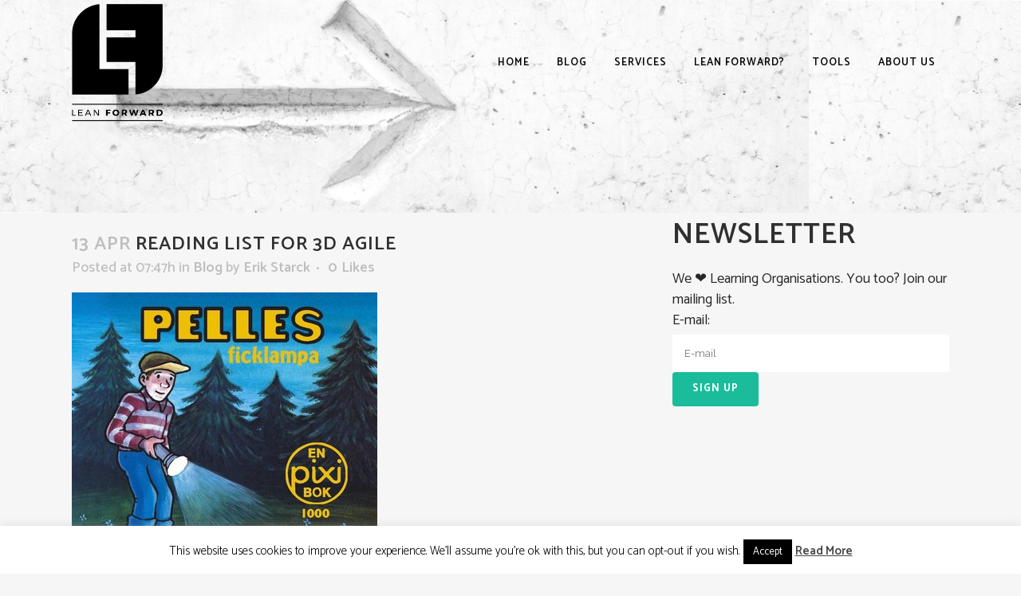

--- FILE ---
content_type: text/html; charset=UTF-8
request_url: https://leanforward.se/reading-list-for-3d-agile/
body_size: 17982
content:
<!DOCTYPE html>
<html lang="en-US" prefix="og: http://ogp.me/ns# fb: http://ogp.me/ns/fb#">
<head>
	<meta charset="UTF-8" />
	
				<meta name="viewport" content="width=device-width,initial-scale=1,user-scalable=no">
		
            
                            <meta name="keywords" content="lean, agile, innovation, product management, konsult, scrum">
            
	<link rel="profile" href="http://gmpg.org/xfn/11" />
	<link rel="pingback" href="https://leanforward.se/xmlrpc.php" />

	<title>Lean Forward AB | Reading list for 3D Agile</title>
<meta name='robots' content='max-image-preview:large' />

			<!-- Facebook Pixel Code -->
			<script>
			!function(f,b,e,v,n,t,s){if(f.fbq)return;n=f.fbq=function(){n.callMethod?
			n.callMethod.apply(n,arguments):n.queue.push(arguments)};if(!f._fbq)f._fbq=n;
			n.push=n;n.loaded=!0;n.version='2.0';n.queue=[];t=b.createElement(e);t.async=!0;
			t.src=v;s=b.getElementsByTagName(e)[0];s.parentNode.insertBefore(t,s)}(window,
			document,'script','https://connect.facebook.net/en_US/fbevents.js' );
			fbq( 'init', '912310838919872' );			</script>
			<!-- DO NOT MODIFY -->
			<!-- End Facebook Pixel Code -->

			
<!-- Google Tag Manager for WordPress by gtm4wp.com -->
<script data-cfasync="false" data-pagespeed-no-defer>//<![CDATA[
	var gtm4wp_datalayer_name = "dataLayer";
	var dataLayer = dataLayer || [];
//]]>
</script>
<!-- End Google Tag Manager for WordPress by gtm4wp.com --><link rel='dns-prefetch' href='//www.googletagmanager.com' />
<link rel='dns-prefetch' href='//maps.googleapis.com' />
<link rel='dns-prefetch' href='//fonts.googleapis.com' />
<link rel='dns-prefetch' href='//s.w.org' />
<link rel="alternate" type="application/rss+xml" title="Lean Forward AB &raquo; Feed" href="https://leanforward.se/feed/" />
<link rel="alternate" type="application/rss+xml" title="Lean Forward AB &raquo; Comments Feed" href="https://leanforward.se/comments/feed/" />
<link rel="alternate" type="application/rss+xml" title="Lean Forward AB &raquo; Reading list for 3D Agile Comments Feed" href="https://leanforward.se/reading-list-for-3d-agile/feed/" />
		<script type="text/javascript">
			window._wpemojiSettings = {"baseUrl":"https:\/\/s.w.org\/images\/core\/emoji\/13.1.0\/72x72\/","ext":".png","svgUrl":"https:\/\/s.w.org\/images\/core\/emoji\/13.1.0\/svg\/","svgExt":".svg","source":{"concatemoji":"https:\/\/leanforward.se\/wp-includes\/js\/wp-emoji-release.min.js?ver=5.8.12"}};
			!function(e,a,t){var n,r,o,i=a.createElement("canvas"),p=i.getContext&&i.getContext("2d");function s(e,t){var a=String.fromCharCode;p.clearRect(0,0,i.width,i.height),p.fillText(a.apply(this,e),0,0);e=i.toDataURL();return p.clearRect(0,0,i.width,i.height),p.fillText(a.apply(this,t),0,0),e===i.toDataURL()}function c(e){var t=a.createElement("script");t.src=e,t.defer=t.type="text/javascript",a.getElementsByTagName("head")[0].appendChild(t)}for(o=Array("flag","emoji"),t.supports={everything:!0,everythingExceptFlag:!0},r=0;r<o.length;r++)t.supports[o[r]]=function(e){if(!p||!p.fillText)return!1;switch(p.textBaseline="top",p.font="600 32px Arial",e){case"flag":return s([127987,65039,8205,9895,65039],[127987,65039,8203,9895,65039])?!1:!s([55356,56826,55356,56819],[55356,56826,8203,55356,56819])&&!s([55356,57332,56128,56423,56128,56418,56128,56421,56128,56430,56128,56423,56128,56447],[55356,57332,8203,56128,56423,8203,56128,56418,8203,56128,56421,8203,56128,56430,8203,56128,56423,8203,56128,56447]);case"emoji":return!s([10084,65039,8205,55357,56613],[10084,65039,8203,55357,56613])}return!1}(o[r]),t.supports.everything=t.supports.everything&&t.supports[o[r]],"flag"!==o[r]&&(t.supports.everythingExceptFlag=t.supports.everythingExceptFlag&&t.supports[o[r]]);t.supports.everythingExceptFlag=t.supports.everythingExceptFlag&&!t.supports.flag,t.DOMReady=!1,t.readyCallback=function(){t.DOMReady=!0},t.supports.everything||(n=function(){t.readyCallback()},a.addEventListener?(a.addEventListener("DOMContentLoaded",n,!1),e.addEventListener("load",n,!1)):(e.attachEvent("onload",n),a.attachEvent("onreadystatechange",function(){"complete"===a.readyState&&t.readyCallback()})),(n=t.source||{}).concatemoji?c(n.concatemoji):n.wpemoji&&n.twemoji&&(c(n.twemoji),c(n.wpemoji)))}(window,document,window._wpemojiSettings);
		</script>
		<style type="text/css">
img.wp-smiley,
img.emoji {
	display: inline !important;
	border: none !important;
	box-shadow: none !important;
	height: 1em !important;
	width: 1em !important;
	margin: 0 .07em !important;
	vertical-align: -0.1em !important;
	background: none !important;
	padding: 0 !important;
}
</style>
	<link rel='stylesheet' id='layerslider-css'  href='https://leanforward.se/wp-content/plugins/LayerSlider/static/layerslider/css/layerslider.css?ver=6.0.6' type='text/css' media='all' />
<link rel='stylesheet' id='ls-google-fonts-css'  href='https://fonts.googleapis.com/css?family=Lato:100,300,regular,700,900%7COpen+Sans:300%7CIndie+Flower:regular%7COswald:300,regular,700&#038;subset=latin%2Clatin-ext' type='text/css' media='all' />
<link rel='stylesheet' id='wp-block-library-css'  href='https://leanforward.se/wp-includes/css/dist/block-library/style.min.css?ver=5.8.12' type='text/css' media='all' />
<link rel='stylesheet' id='contact-form-7-css'  href='https://leanforward.se/wp-content/plugins/contact-form-7/includes/css/styles.css?ver=5.5.2' type='text/css' media='all' />
<link rel='stylesheet' id='crp-style-rounded-thumbs-css'  href='https://leanforward.se/wp-content/plugins/contextual-related-posts/css/rounded-thumbs.min.css?ver=1.0.1' type='text/css' media='all' />
<style id='crp-style-rounded-thumbs-inline-css' type='text/css'>

			.crp_related a {
			  width: 150px;
			  height: 150px;
			  text-decoration: none;
			}
			.crp_related img {
			  max-width: 150px;
			  margin: auto;
			}
			.crp_related .crp_title {
			  width: 100%;
			}
			
</style>
<link rel='stylesheet' id='cookie-law-info-css'  href='https://leanforward.se/wp-content/plugins/cookie-law-info/public/css/cookie-law-info-public.css?ver=2.0.6' type='text/css' media='all' />
<link rel='stylesheet' id='cookie-law-info-gdpr-css'  href='https://leanforward.se/wp-content/plugins/cookie-law-info/public/css/cookie-law-info-gdpr.css?ver=2.0.6' type='text/css' media='all' />
<link rel='stylesheet' id='mediaelement-css'  href='https://leanforward.se/wp-includes/js/mediaelement/mediaelementplayer-legacy.min.css?ver=4.2.16' type='text/css' media='all' />
<link rel='stylesheet' id='wp-mediaelement-css'  href='https://leanforward.se/wp-includes/js/mediaelement/wp-mediaelement.min.css?ver=5.8.12' type='text/css' media='all' />
<link rel='stylesheet' id='bridge-default-style-css'  href='https://leanforward.se/wp-content/themes/bridge/style.css?ver=5.8.12' type='text/css' media='all' />
<link rel='stylesheet' id='bridge-qode-font_awesome-css'  href='https://leanforward.se/wp-content/themes/bridge/css/font-awesome/css/font-awesome.min.css?ver=5.8.12' type='text/css' media='all' />
<link rel='stylesheet' id='bridge-qode-font_elegant-css'  href='https://leanforward.se/wp-content/themes/bridge/css/elegant-icons/style.min.css?ver=5.8.12' type='text/css' media='all' />
<link rel='stylesheet' id='bridge-qode-linea_icons-css'  href='https://leanforward.se/wp-content/themes/bridge/css/linea-icons/style.css?ver=5.8.12' type='text/css' media='all' />
<link rel='stylesheet' id='bridge-qode-dripicons-css'  href='https://leanforward.se/wp-content/themes/bridge/css/dripicons/dripicons.css?ver=5.8.12' type='text/css' media='all' />
<link rel='stylesheet' id='bridge-stylesheet-css'  href='https://leanforward.se/wp-content/themes/bridge/css/stylesheet.min.css?ver=5.8.12' type='text/css' media='all' />
<style id='bridge-stylesheet-inline-css' type='text/css'>
   .postid-1186.disabled_footer_top .footer_top_holder, .postid-1186.disabled_footer_bottom .footer_bottom_holder { display: none;}


</style>
<link rel='stylesheet' id='bridge-print-css'  href='https://leanforward.se/wp-content/themes/bridge/css/print.css?ver=5.8.12' type='text/css' media='all' />
<link rel='stylesheet' id='bridge-style-dynamic-css'  href='https://leanforward.se/wp-content/themes/bridge/css/style_dynamic.css?ver=1557475606' type='text/css' media='all' />
<link rel='stylesheet' id='bridge-responsive-css'  href='https://leanforward.se/wp-content/themes/bridge/css/responsive.min.css?ver=5.8.12' type='text/css' media='all' />
<link rel='stylesheet' id='bridge-style-dynamic-responsive-css'  href='https://leanforward.se/wp-content/themes/bridge/css/style_dynamic_responsive.css?ver=1557475606' type='text/css' media='all' />
<link rel='stylesheet' id='js_composer_front-css'  href='https://leanforward.se/wp-content/plugins/js_composer/assets/css/js_composer.min.css?ver=6.7.0' type='text/css' media='all' />
<link rel='stylesheet' id='bridge-style-handle-google-fonts-css'  href='https://fonts.googleapis.com/css?family=Raleway%3A100%2C200%2C300%2C400%2C500%2C600%2C700%2C800%2C900%2C300italic%2C400italic%2C700italic%7CMontserrat%3A100%2C200%2C300%2C400%2C500%2C600%2C700%2C800%2C900%2C300italic%2C400italic%2C700italic%7CCatamaran%3A100%2C200%2C300%2C400%2C500%2C600%2C700%2C800%2C900%2C300italic%2C400italic%2C700italic&#038;subset=latin%2Clatin-ext&#038;ver=1.0.0' type='text/css' media='all' />
<link rel='stylesheet' id='wpgform-css-css'  href='https://leanforward.se/wp-content/plugins/wpgform/css/wpgform.css?ver=5.8.12' type='text/css' media='all' />
<script type='text/javascript' src='https://leanforward.se/wp-content/plugins/LayerSlider/static/layerslider/js/greensock.js?ver=1.19.0' id='greensock-js'></script>
<script type='text/javascript' src='https://leanforward.se/wp-includes/js/jquery/jquery.min.js?ver=3.6.0' id='jquery-core-js'></script>
<script type='text/javascript' src='https://leanforward.se/wp-includes/js/jquery/jquery-migrate.min.js?ver=3.3.2' id='jquery-migrate-js'></script>
<script type='text/javascript' id='layerslider-js-extra'>
/* <![CDATA[ */
var LS_Meta = {"v":"6.0.6"};
/* ]]> */
</script>
<script type='text/javascript' src='https://leanforward.se/wp-content/plugins/LayerSlider/static/layerslider/js/layerslider.kreaturamedia.jquery.js?ver=6.0.6' id='layerslider-js'></script>
<script type='text/javascript' src='https://leanforward.se/wp-content/plugins/LayerSlider/static/layerslider/js/layerslider.transitions.js?ver=6.0.6' id='layerslider-transitions-js'></script>
<script type='text/javascript' id='cookie-law-info-js-extra'>
/* <![CDATA[ */
var Cli_Data = {"nn_cookie_ids":[],"cookielist":[],"non_necessary_cookies":[],"ccpaEnabled":"","ccpaRegionBased":"","ccpaBarEnabled":"","strictlyEnabled":["necessary","obligatoire"],"ccpaType":"gdpr","js_blocking":"","custom_integration":"","triggerDomRefresh":"","secure_cookies":""};
var cli_cookiebar_settings = {"animate_speed_hide":"500","animate_speed_show":"500","background":"#fff","border":"#444","border_on":"","button_1_button_colour":"#000","button_1_button_hover":"#000000","button_1_link_colour":"#fff","button_1_as_button":"1","button_1_new_win":"","button_2_button_colour":"#333","button_2_button_hover":"#292929","button_2_link_colour":"#444","button_2_as_button":"","button_2_hidebar":"","button_3_button_colour":"#000","button_3_button_hover":"#000000","button_3_link_colour":"#fff","button_3_as_button":"1","button_3_new_win":"","button_4_button_colour":"#000","button_4_button_hover":"#000000","button_4_link_colour":"#fff","button_4_as_button":"1","button_7_button_colour":"#61a229","button_7_button_hover":"#4e8221","button_7_link_colour":"#fff","button_7_as_button":"1","button_7_new_win":"","font_family":"inherit","header_fix":"","notify_animate_hide":"1","notify_animate_show":"","notify_div_id":"#cookie-law-info-bar","notify_position_horizontal":"right","notify_position_vertical":"bottom","scroll_close":"","scroll_close_reload":"","accept_close_reload":"","reject_close_reload":"","showagain_tab":"1","showagain_background":"#fff","showagain_border":"#000","showagain_div_id":"#cookie-law-info-again","showagain_x_position":"100px","text":"#000","show_once_yn":"","show_once":"10000","logging_on":"","as_popup":"","popup_overlay":"1","bar_heading_text":"","cookie_bar_as":"banner","popup_showagain_position":"bottom-right","widget_position":"left"};
var log_object = {"ajax_url":"https:\/\/leanforward.se\/wp-admin\/admin-ajax.php"};
/* ]]> */
</script>
<script type='text/javascript' src='https://leanforward.se/wp-content/plugins/cookie-law-info/public/js/cookie-law-info-public.js?ver=2.0.6' id='cookie-law-info-js'></script>
<script type='text/javascript' src='https://www.googletagmanager.com/gtag/js?id=UA-63682-11&#038;ver=5.8.12' id='wk-analytics-script-js'></script>
<script type='text/javascript' id='wk-analytics-script-js-after'>
function shouldTrack(){
var trackLoggedIn = false;
var loggedIn = false;
if(!loggedIn){
return true;
} else if( trackLoggedIn ) {
return true;
}
return false;
}
function hasWKGoogleAnalyticsCookie() {
return (new RegExp('wp_wk_ga_untrack_' + document.location.hostname)).test(document.cookie);
}
if (!hasWKGoogleAnalyticsCookie() && shouldTrack()) {
//Google Analytics
window.dataLayer = window.dataLayer || [];
function gtag(){dataLayer.push(arguments);}
gtag('js', new Date());
gtag('config', 'UA-63682-11');
}
</script>
<script type='text/javascript' src='https://leanforward.se/wp-content/plugins/duracelltomi-google-tag-manager/js/gtm4wp-form-move-tracker.js?ver=1.13.1' id='gtm4wp-form-move-tracker-js'></script>
<meta name="generator" content="Powered by LayerSlider 6.0.6 - Multi-Purpose, Responsive, Parallax, Mobile-Friendly Slider Plugin for WordPress." />
<!-- LayerSlider updates and docs at: https://layerslider.kreaturamedia.com -->
<link rel="https://api.w.org/" href="https://leanforward.se/wp-json/" /><link rel="alternate" type="application/json" href="https://leanforward.se/wp-json/wp/v2/posts/1186" /><link rel="EditURI" type="application/rsd+xml" title="RSD" href="https://leanforward.se/xmlrpc.php?rsd" />
<link rel="wlwmanifest" type="application/wlwmanifest+xml" href="https://leanforward.se/wp-includes/wlwmanifest.xml" /> 
<meta name="generator" content="WordPress 5.8.12" />
<link rel="canonical" href="https://leanforward.se/reading-list-for-3d-agile/" />
<link rel='shortlink' href='https://leanforward.se/?p=1186' />
<link rel="alternate" type="application/json+oembed" href="https://leanforward.se/wp-json/oembed/1.0/embed?url=https%3A%2F%2Fleanforward.se%2Freading-list-for-3d-agile%2F" />
<!-- Block Referral Spam By WPDeveloper.net -->
<!-- Google Tag Manager for WordPress by gtm4wp.com -->
<script data-cfasync="false" data-pagespeed-no-defer>//<![CDATA[
	var dataLayer_content = {"pagePostType":"post","pagePostType2":"single-post","pageCategory":["blog"],"pagePostAuthor":"Erik Starck"};
	dataLayer.push( dataLayer_content );//]]>
</script>
<script data-cfasync="false">//<![CDATA[
(function(w,d,s,l,i){w[l]=w[l]||[];w[l].push({'gtm.start':
new Date().getTime(),event:'gtm.js'});var f=d.getElementsByTagName(s)[0],
j=d.createElement(s),dl=l!='dataLayer'?'&l='+l:'';j.async=true;j.src=
'//www.googletagmanager.com/gtm.'+'js?id='+i+dl;f.parentNode.insertBefore(j,f);
})(window,document,'script','dataLayer','GTM-MRXLLJ9');//]]>
</script>
<!-- End Google Tag Manager -->
<!-- End Google Tag Manager for WordPress by gtm4wp.com -->			<script type="text/javascript">
				var cli_flush_cache = true;
			</script>
<meta name="generator" content="Powered by WPBakery Page Builder - drag and drop page builder for WordPress."/>
<link rel="icon" href="https://leanforward.se/wp-content/uploads/2017/03/LF_logotype_black_square.png" sizes="32x32" />
<link rel="icon" href="https://leanforward.se/wp-content/uploads/2017/03/LF_logotype_black_square.png" sizes="192x192" />
<link rel="apple-touch-icon" href="https://leanforward.se/wp-content/uploads/2017/03/LF_logotype_black_square.png" />
<meta name="msapplication-TileImage" content="https://leanforward.se/wp-content/uploads/2017/03/LF_logotype_black_square.png" />
		<style type="text/css" id="wp-custom-css">
			/*
Du kan lägga till din egen CSS här.

Tryck på hjälpikonen ovan för att lära dig mer.
*/



		</style>
		<noscript><style> .wpb_animate_when_almost_visible { opacity: 1; }</style></noscript>
<!-- START - Open Graph and Twitter Card Tags 3.1.1 -->
 <!-- Facebook Open Graph -->
  <meta property="og:locale" content="en_US"/>
  <meta property="og:site_name" content="Lean Forward AB"/>
  <meta property="og:title" content="Reading list for 3D Agile"/>
  <meta property="og:url" content="https://leanforward.se/reading-list-for-3d-agile/"/>
  <meta property="og:type" content="article"/>
  <meta property="og:description" content="We’re currently doing a 2 day training session in what we call “3D Agile”.



The 3 “dimensions” of 3D Agile are:



1. Is the way we are working
 helping us, and the rest of the organization, make the right decisions 
and reach our outcome goals in an efficient way? If not, what needs to 
change?"/>
  <meta property="article:published_time" content="2019-04-13T07:47:12+00:00"/>
  <meta property="article:modified_time" content="2019-04-13T07:47:56+00:00" />
  <meta property="og:updated_time" content="2019-04-13T07:47:56+00:00" />
  <meta property="article:section" content="Blog"/>
  <meta property="article:publisher" content="https://www.facebook.com/leanforwardab/"/>
 <!-- Google+ / Schema.org -->
  <meta itemprop="name" content="Reading list for 3D Agile"/>
  <meta itemprop="headline" content="Reading list for 3D Agile"/>
  <meta itemprop="description" content="We’re currently doing a 2 day training session in what we call “3D Agile”.



The 3 “dimensions” of 3D Agile are:



1. Is the way we are working
 helping us, and the rest of the organization, make the right decisions 
and reach our outcome goals in an efficient way? If not, what needs to 
change?"/>
  <meta itemprop="datePublished" content="2019-04-13"/>
  <meta itemprop="dateModified" content="2019-04-13T07:47:56+00:00" />
  <meta itemprop="author" content="Erik Starck"/>
  <!--<meta itemprop="publisher" content="Lean Forward AB"/>--> <!-- To solve: The attribute publisher.itemtype has an invalid value -->
 <!-- Twitter Cards -->
  <meta name="twitter:title" content="Reading list for 3D Agile"/>
  <meta name="twitter:url" content="https://leanforward.se/reading-list-for-3d-agile/"/>
  <meta name="twitter:description" content="We’re currently doing a 2 day training session in what we call “3D Agile”.



The 3 “dimensions” of 3D Agile are:



1. Is the way we are working
 helping us, and the rest of the organization, make the right decisions 
and reach our outcome goals in an efficient way? If not, what needs to 
change?"/>
  <meta name="twitter:card" content="summary_large_image"/>
 <!-- SEO -->
 <!-- Misc. tags -->
 <!-- is_singular -->
<!-- END - Open Graph and Twitter Card Tags 3.1.1 -->
	
</head>

<body class="post-template-default single single-post postid-1186 single-format-standard bridge-core-1.0.4  qode_grid_1300 qode-theme-ver-18.0.9 qode-theme-bridge disabled_footer_bottom qode_header_in_grid wpb-js-composer js-comp-ver-6.7.0 vc_responsive" itemscope itemtype="http://schema.org/WebPage">


<div class="wrapper">
	<div class="wrapper_inner">

    
		<!-- Google Analytics start -->
				<!-- Google Analytics end -->

		
	<header class=" scroll_header_top_area dark stick transparent scrolled_not_transparent page_header">
	<div class="header_inner clearfix">
				<div class="header_top_bottom_holder">
			
			<div class="header_bottom clearfix" style=' background-color:rgba(255, 255, 255, 0);' >
								<div class="container">
					<div class="container_inner clearfix">
																				<div class="header_inner_left">
																	<div class="mobile_menu_button">
		<span>
			<i class="qode_icon_font_awesome fa fa-bars " ></i>		</span>
	</div>
								<div class="logo_wrapper" >
	<div class="q_logo">
		<a itemprop="url" href="https://leanforward.se/" >
             <img itemprop="image" class="normal" src="https://leanforward.se/wp-content/uploads/2018/04/LF_logotype_black.png" alt="Logo"> 			 <img itemprop="image" class="light" src="https://leanforward.se/wp-content/uploads/2017/03/LF_logotype_white.png" alt="Logo"/> 			 <img itemprop="image" class="dark" src="https://leanforward.se/wp-content/uploads/2018/04/LF_logotype_black.png" alt="Logo"/> 			 <img itemprop="image" class="sticky" src="https://leanforward.se/wp-content/uploads/2017/03/LF_logotype_white.png" alt="Logo"/> 			 <img itemprop="image" class="mobile" src="https://leanforward.se/wp-content/uploads/2018/04/LF_logotype_black.png" alt="Logo"/> 					</a>
	</div>
	</div>															</div>
															<div class="header_inner_right">
									<div class="side_menu_button_wrapper right">
																														<div class="side_menu_button">
																																											</div>
									</div>
								</div>
							
							
							<nav class="main_menu drop_down right">
								<ul id="menu-main-menu" class=""><li id="nav-menu-item-522" class="menu-item menu-item-type-post_type menu-item-object-page menu-item-home  narrow"><a href="https://leanforward.se/" class=""><i class="menu_icon blank fa"></i><span>Home</span><span class="plus"></span></a></li>
<li id="nav-menu-item-718" class="menu-item menu-item-type-post_type menu-item-object-page  narrow"><a href="https://leanforward.se/blog/" class=""><i class="menu_icon blank fa"></i><span>Blog</span><span class="plus"></span></a></li>
<li id="nav-menu-item-521" class="menu-item menu-item-type-post_type menu-item-object-page menu-item-has-children  has_sub narrow"><a href="https://leanforward.se/our-services/" class=""><i class="menu_icon blank fa"></i><span>Services</span><span class="plus"></span></a>
<div class="second"><div class="inner"><ul>
	<li id="nav-menu-item-721" class="menu-item menu-item-type-post_type menu-item-object-page "><a href="https://leanforward.se/our-services/" class=""><i class="menu_icon blank fa"></i><span>Our services</span><span class="plus"></span></a></li>
	<li id="nav-menu-item-1093" class="menu-item menu-item-type-post_type menu-item-object-page "><a href="https://leanforward.se/entrepreneurial-leadership-academy/" class=""><i class="menu_icon blank fa"></i><span>Entrepreneurial Leadership Academy</span><span class="plus"></span></a></li>
	<li id="nav-menu-item-1095" class="menu-item menu-item-type-post_type menu-item-object-page "><a href="https://leanforward.se/outcome-oriented-management/" class=""><i class="menu_icon blank fa"></i><span>Outcome Oriented (OKRs) Management</span><span class="plus"></span></a></li>
	<li id="nav-menu-item-1096" class="menu-item menu-item-type-post_type menu-item-object-page "><a href="https://leanforward.se/the-awareness-program/" class=""><i class="menu_icon blank fa"></i><span>Future Awareness</span><span class="plus"></span></a></li>
	<li id="nav-menu-item-580" class="menu-item menu-item-type-post_type menu-item-object-page "><a href="https://leanforward.se/lean-growth-canvas/" class=""><i class="menu_icon blank fa"></i><span>Growth Teams</span><span class="plus"></span></a></li>
	<li id="nav-menu-item-646" class="menu-item menu-item-type-post_type menu-item-object-page "><a href="https://leanforward.se/lean-coach/" class=""><i class="menu_icon blank fa"></i><span>Lean Coach</span><span class="plus"></span></a></li>
	<li id="nav-menu-item-528" class="menu-item menu-item-type-post_type menu-item-object-page "><a href="https://leanforward.se/workshops/" class=""><i class="menu_icon blank fa"></i><span>Workshops</span><span class="plus"></span></a></li>
</ul></div></div>
</li>
<li id="nav-menu-item-519" class="menu-item menu-item-type-post_type menu-item-object-page menu-item-has-children  has_sub narrow"><a href="https://leanforward.se/the-process/" class=""><i class="menu_icon blank fa"></i><span>Lean Forward?</span><span class="plus"></span></a>
<div class="second"><div class="inner"><ul>
	<li id="nav-menu-item-720" class="menu-item menu-item-type-post_type menu-item-object-page "><a href="https://leanforward.se/the-process/" class=""><i class="menu_icon blank fa"></i><span>The process</span><span class="plus"></span></a></li>
	<li id="nav-menu-item-529" class="menu-item menu-item-type-post_type menu-item-object-page "><a href="https://leanforward.se/what-is-lean-forward-2/" class=""><i class="menu_icon blank fa"></i><span>What is Lean Forward?</span><span class="plus"></span></a></li>
	<li id="nav-menu-item-643" class="menu-item menu-item-type-post_type menu-item-object-page "><a href="https://leanforward.se/the-lean-forward-maturity-model/" class=""><i class="menu_icon blank fa"></i><span>The Lean Forward Maturity Model</span><span class="plus"></span></a></li>
	<li id="nav-menu-item-530" class="menu-item menu-item-type-post_type menu-item-object-page "><a href="https://leanforward.se/the-meaningful-learning-loop/" class=""><i class="menu_icon blank fa"></i><span>The LUNA Habits for Moonshot Thinking</span><span class="plus"></span></a></li>
	<li id="nav-menu-item-918" class="menu-item menu-item-type-post_type menu-item-object-page "><a href="https://leanforward.se/presentations/" class=""><i class="menu_icon blank fa"></i><span>Presentations</span><span class="plus"></span></a></li>
</ul></div></div>
</li>
<li id="nav-menu-item-947" class="menu-item menu-item-type-taxonomy menu-item-object-category menu-item-has-children  has_sub narrow"><a href="https://leanforward.se/category/tools/" class=""><i class="menu_icon blank fa"></i><span>Tools</span><span class="plus"></span></a>
<div class="second"><div class="inner"><ul>
	<li id="nav-menu-item-948" class="menu-item menu-item-type-post_type menu-item-object-post "><a href="https://leanforward.se/archive-your-assumptions-with-the-learning-map/" class=""><i class="menu_icon blank fa"></i><span>Learning Map</span><span class="plus"></span></a></li>
	<li id="nav-menu-item-949" class="menu-item menu-item-type-post_type menu-item-object-post "><a href="https://leanforward.se/growth-with-the-engagement-pyramid/" class=""><i class="menu_icon blank fa"></i><span>Engagement Pyramid</span><span class="plus"></span></a></li>
	<li id="nav-menu-item-950" class="menu-item menu-item-type-post_type menu-item-object-post "><a href="https://leanforward.se/metrics-to-explore-innovate/" class=""><i class="menu_icon blank fa"></i><span>Lean Growth Canvas</span><span class="plus"></span></a></li>
</ul></div></div>
</li>
<li id="nav-menu-item-527" class="menu-item menu-item-type-post_type menu-item-object-page menu-item-has-children  has_sub narrow"><a href="https://leanforward.se/our-team/" class=""><i class="menu_icon blank fa"></i><span>About us</span><span class="plus"></span></a>
<div class="second"><div class="inner"><ul>
	<li id="nav-menu-item-719" class="menu-item menu-item-type-post_type menu-item-object-page "><a href="https://leanforward.se/our-team/" class=""><i class="menu_icon blank fa"></i><span>Our Team</span><span class="plus"></span></a></li>
	<li id="nav-menu-item-520" class="menu-item menu-item-type-post_type menu-item-object-page "><a href="https://leanforward.se/contact-us/" class=""><i class="menu_icon blank fa"></i><span>Contact</span><span class="plus"></span></a></li>
</ul></div></div>
</li>
</ul>							</nav>
														<nav class="mobile_menu">
	<ul id="menu-main-menu-1" class=""><li id="mobile-menu-item-522" class="menu-item menu-item-type-post_type menu-item-object-page menu-item-home "><a href="https://leanforward.se/" class=""><span>Home</span></a><span class="mobile_arrow"><i class="fa fa-angle-right"></i><i class="fa fa-angle-down"></i></span></li>
<li id="mobile-menu-item-718" class="menu-item menu-item-type-post_type menu-item-object-page "><a href="https://leanforward.se/blog/" class=""><span>Blog</span></a><span class="mobile_arrow"><i class="fa fa-angle-right"></i><i class="fa fa-angle-down"></i></span></li>
<li id="mobile-menu-item-521" class="menu-item menu-item-type-post_type menu-item-object-page menu-item-has-children  has_sub"><a href="https://leanforward.se/our-services/" class=""><span>Services</span></a><span class="mobile_arrow"><i class="fa fa-angle-right"></i><i class="fa fa-angle-down"></i></span>
<ul class="sub_menu">
	<li id="mobile-menu-item-721" class="menu-item menu-item-type-post_type menu-item-object-page "><a href="https://leanforward.se/our-services/" class=""><span>Our services</span></a><span class="mobile_arrow"><i class="fa fa-angle-right"></i><i class="fa fa-angle-down"></i></span></li>
	<li id="mobile-menu-item-1093" class="menu-item menu-item-type-post_type menu-item-object-page "><a href="https://leanforward.se/entrepreneurial-leadership-academy/" class=""><span>Entrepreneurial Leadership Academy</span></a><span class="mobile_arrow"><i class="fa fa-angle-right"></i><i class="fa fa-angle-down"></i></span></li>
	<li id="mobile-menu-item-1095" class="menu-item menu-item-type-post_type menu-item-object-page "><a href="https://leanforward.se/outcome-oriented-management/" class=""><span>Outcome Oriented (OKRs) Management</span></a><span class="mobile_arrow"><i class="fa fa-angle-right"></i><i class="fa fa-angle-down"></i></span></li>
	<li id="mobile-menu-item-1096" class="menu-item menu-item-type-post_type menu-item-object-page "><a href="https://leanforward.se/the-awareness-program/" class=""><span>Future Awareness</span></a><span class="mobile_arrow"><i class="fa fa-angle-right"></i><i class="fa fa-angle-down"></i></span></li>
	<li id="mobile-menu-item-580" class="menu-item menu-item-type-post_type menu-item-object-page "><a href="https://leanforward.se/lean-growth-canvas/" class=""><span>Growth Teams</span></a><span class="mobile_arrow"><i class="fa fa-angle-right"></i><i class="fa fa-angle-down"></i></span></li>
	<li id="mobile-menu-item-646" class="menu-item menu-item-type-post_type menu-item-object-page "><a href="https://leanforward.se/lean-coach/" class=""><span>Lean Coach</span></a><span class="mobile_arrow"><i class="fa fa-angle-right"></i><i class="fa fa-angle-down"></i></span></li>
	<li id="mobile-menu-item-528" class="menu-item menu-item-type-post_type menu-item-object-page "><a href="https://leanforward.se/workshops/" class=""><span>Workshops</span></a><span class="mobile_arrow"><i class="fa fa-angle-right"></i><i class="fa fa-angle-down"></i></span></li>
</ul>
</li>
<li id="mobile-menu-item-519" class="menu-item menu-item-type-post_type menu-item-object-page menu-item-has-children  has_sub"><a href="https://leanforward.se/the-process/" class=""><span>Lean Forward?</span></a><span class="mobile_arrow"><i class="fa fa-angle-right"></i><i class="fa fa-angle-down"></i></span>
<ul class="sub_menu">
	<li id="mobile-menu-item-720" class="menu-item menu-item-type-post_type menu-item-object-page "><a href="https://leanforward.se/the-process/" class=""><span>The process</span></a><span class="mobile_arrow"><i class="fa fa-angle-right"></i><i class="fa fa-angle-down"></i></span></li>
	<li id="mobile-menu-item-529" class="menu-item menu-item-type-post_type menu-item-object-page "><a href="https://leanforward.se/what-is-lean-forward-2/" class=""><span>What is Lean Forward?</span></a><span class="mobile_arrow"><i class="fa fa-angle-right"></i><i class="fa fa-angle-down"></i></span></li>
	<li id="mobile-menu-item-643" class="menu-item menu-item-type-post_type menu-item-object-page "><a href="https://leanforward.se/the-lean-forward-maturity-model/" class=""><span>The Lean Forward Maturity Model</span></a><span class="mobile_arrow"><i class="fa fa-angle-right"></i><i class="fa fa-angle-down"></i></span></li>
	<li id="mobile-menu-item-530" class="menu-item menu-item-type-post_type menu-item-object-page "><a href="https://leanforward.se/the-meaningful-learning-loop/" class=""><span>The LUNA Habits for Moonshot Thinking</span></a><span class="mobile_arrow"><i class="fa fa-angle-right"></i><i class="fa fa-angle-down"></i></span></li>
	<li id="mobile-menu-item-918" class="menu-item menu-item-type-post_type menu-item-object-page "><a href="https://leanforward.se/presentations/" class=""><span>Presentations</span></a><span class="mobile_arrow"><i class="fa fa-angle-right"></i><i class="fa fa-angle-down"></i></span></li>
</ul>
</li>
<li id="mobile-menu-item-947" class="menu-item menu-item-type-taxonomy menu-item-object-category menu-item-has-children  has_sub"><a href="https://leanforward.se/category/tools/" class=""><span>Tools</span></a><span class="mobile_arrow"><i class="fa fa-angle-right"></i><i class="fa fa-angle-down"></i></span>
<ul class="sub_menu">
	<li id="mobile-menu-item-948" class="menu-item menu-item-type-post_type menu-item-object-post "><a href="https://leanforward.se/archive-your-assumptions-with-the-learning-map/" class=""><span>Learning Map</span></a><span class="mobile_arrow"><i class="fa fa-angle-right"></i><i class="fa fa-angle-down"></i></span></li>
	<li id="mobile-menu-item-949" class="menu-item menu-item-type-post_type menu-item-object-post "><a href="https://leanforward.se/growth-with-the-engagement-pyramid/" class=""><span>Engagement Pyramid</span></a><span class="mobile_arrow"><i class="fa fa-angle-right"></i><i class="fa fa-angle-down"></i></span></li>
	<li id="mobile-menu-item-950" class="menu-item menu-item-type-post_type menu-item-object-post "><a href="https://leanforward.se/metrics-to-explore-innovate/" class=""><span>Lean Growth Canvas</span></a><span class="mobile_arrow"><i class="fa fa-angle-right"></i><i class="fa fa-angle-down"></i></span></li>
</ul>
</li>
<li id="mobile-menu-item-527" class="menu-item menu-item-type-post_type menu-item-object-page menu-item-has-children  has_sub"><a href="https://leanforward.se/our-team/" class=""><span>About us</span></a><span class="mobile_arrow"><i class="fa fa-angle-right"></i><i class="fa fa-angle-down"></i></span>
<ul class="sub_menu">
	<li id="mobile-menu-item-719" class="menu-item menu-item-type-post_type menu-item-object-page "><a href="https://leanforward.se/our-team/" class=""><span>Our Team</span></a><span class="mobile_arrow"><i class="fa fa-angle-right"></i><i class="fa fa-angle-down"></i></span></li>
	<li id="mobile-menu-item-520" class="menu-item menu-item-type-post_type menu-item-object-page "><a href="https://leanforward.se/contact-us/" class=""><span>Contact</span></a><span class="mobile_arrow"><i class="fa fa-angle-right"></i><i class="fa fa-angle-down"></i></span></li>
</ul>
</li>
</ul></nav>																				</div>
					</div>
									</div>
			</div>
		</div>

</header>	<a id="back_to_top" href="#">
        <span class="fa-stack">
            <i class="qode_icon_font_awesome fa fa-arrow-up " ></i>        </span>
	</a>
	
	
    
    
    <div class="content ">
        <div class="content_inner  ">
    
		<div class="title_outer title_without_animation with_image"    data-height="257">
		<div class="title title_size_small  position_center " style="height:257px;">
			<div class="image responsive"><img itemprop="image" src="https://leanforward.se/wp-content/uploads/2018/04/LF_header_website.jpg" alt="&nbsp;" /> </div>
											</div>
			</div>
										<div class="container">
														<div class="container_inner default_template_holder" >
																
							<div class="two_columns_66_33 background_color_sidebar grid2 clearfix">
							<div class="column1">
											
									<div class="column_inner">
										<div class="blog_single blog_holder">
													<article id="post-1186" class="post-1186 post type-post status-publish format-standard hentry category-blog">
			<div class="post_content_holder">
								<div class="post_text">
					<div class="post_text_inner">
						<h2 itemprop="name" class="entry_title"><span itemprop="dateCreated" class="date entry_date updated">13 Apr<meta itemprop="interactionCount" content="UserComments: 0"/></span> Reading list for 3D Agile</h2>
						<div class="post_info">
							<span class="time">Posted at 07:47h</span>
							in <a href="https://leanforward.se/category/blog/" rel="category tag">Blog</a>							<span class="post_author">
								by								<a itemprop="author" class="post_author_link" href="https://leanforward.se/author/erik/">Erik Starck</a>
							</span>
							                                        <span class="dots"><i class="fa fa-square"></i></span>
        <div class="blog_like">
            <a  href="#" class="qode-like" id="qode-like-1186" title="Like this">0<span>  Likes</span></a>        </div>
        						</div>
						
<figure class="wp-block-image"><img loading="lazy" width="383" height="383" src="https://leanforward.se/wp-content/uploads/2019/04/pelles-ficklampa.jpg" alt="" class="wp-image-1187"/></figure>



<p>We’re currently doing a 2 day training session in what we call “3D Agile”.</p>



<p>The 3 “dimensions” of 3D Agile are:</p>



<p>1. <strong>Is the way we are working</strong>
 helping us, and the rest of the organization, make the right decisions 
and reach our outcome goals in an efficient way? If not, what needs to 
change?</p>



<p>2. <strong>Is our understanding of the customer</strong>
 (or whatever system we are trying to improve) correct or are we basing 
our decisions on the wrong assumptions? If so, what do we need to learn?</p>



<p>3. <strong>Do we have a clear picture of where we are going and what we want to achieve </strong>and  how that is aligned with the goals of the organization? If not, how do  we course correct or make our progress towards our goals clearer?</p>



<p>I just wanted to share the books we mention in the training material since they are all good reads. Here’s the list:</p>



<ul><li>The Mythical Man Month, Frederick P. Brooks</li><li>How to Measure Anything, Douglas W. Hubbard</li><li>Pelles Ficklampa, Jan Lööf</li><li>Thinking in Bets, Annie Duke</li><li>The Power of Moments, Chip &amp; Dan Heath</li><li>Viral Loop, Adam L Penenberg</li><li>Purple Cow, Seth Godin</li><li>Traction, Gabriel Weinberg</li><li>The Brain Audit, Sean D’Souza</li><li>The Lean Startup, Eric Ries</li><li>The Phoenix Project, Gene Kim et al</li><li>Measure What Matters, John Doerr</li><li>Radical Focus, Christina Wodtke</li></ul>



<p>Let
 me know if you are interested in 3D Agile and would like to do a 
training at your company! Then you will understand how the childrens 
book “Pelles ficklampa” (Pelles torch light) and The Lean Startup are 
connected.</p>
<div id="crp_related"> </div>					</div>
				</div>
			</div>
		
	    		<div class="author_description">
		<div class="author_description_inner">
			<div class="image">
				<img alt='' src='https://secure.gravatar.com/avatar/fe5dcd8f580baf906026b8fddfa308c3?s=75&#038;d=mm&#038;r=g' srcset='https://secure.gravatar.com/avatar/fe5dcd8f580baf906026b8fddfa308c3?s=150&#038;d=mm&#038;r=g 2x' class='avatar avatar-75 photo' height='75' width='75' loading='lazy'/>			</div>
			<div class="author_text_holder">
				<h5 class="author_name vcard author">
				<span class="fu">
				Erik Starck			    </span>
				</h5>
				<span class="author_email">erik@leanforward.se</span>
									<div class="author_text">
						<p>Erik is a Lean Forward partner and the CEO of the company.</p>
					</div>
							</div>
		</div>
	</div>
</article>										</div>
										
										<br/><br/> 
									</div>
								</div>	
								<div class="column2"> 
										<div class="column_inner">
		<aside class="sidebar">
							
			<div id="mc4wp_form_widget-4" class="widget widget_mc4wp_form_widget posts_holder"><h5>Newsletter</h5><script>(function() {
	window.mc4wp = window.mc4wp || {
		listeners: [],
		forms: {
			on: function(evt, cb) {
				window.mc4wp.listeners.push(
					{
						event   : evt,
						callback: cb
					}
				);
			}
		}
	}
})();
</script><!-- Mailchimp for WordPress v4.8.6 - https://wordpress.org/plugins/mailchimp-for-wp/ --><form id="mc4wp-form-1" class="mc4wp-form mc4wp-form-295" method="post" data-id="295" data-name="Lean Forward news" ><div class="mc4wp-form-fields"><p>
  We ❤ Learning Organisations. You too? Join our mailing list.
</p>
<p>
	<label>E-mail: </label>
	<input type="email" name="EMAIL" placeholder="E-mail" class="wpcf7-form-control wpcf7-text wpcf7-validates-as-required" required />
</p>

<p>
	<input type="submit" value="Sign up" class="qbutton green enlarge" />
</p></div><label style="display: none !important;">Leave this field empty if you're human: <input type="text" name="_mc4wp_honeypot" value="" tabindex="-1" autocomplete="off" /></label><input type="hidden" name="_mc4wp_timestamp" value="1768841748" /><input type="hidden" name="_mc4wp_form_id" value="295" /><input type="hidden" name="_mc4wp_form_element_id" value="mc4wp-form-1" /><div class="mc4wp-response"></div></form><!-- / Mailchimp for WordPress Plugin --></div>		</aside>
	</div>
								</div>
							</div>
											</div>
                                 </div>
	


		
	</div>
</div>



	<footer >
		<div class="footer_inner clearfix">
				<div class="footer_top_holder">
            			<div class="footer_top">
								<div class="container">
					<div class="container_inner">
																	<div class="four_columns clearfix">
								<div class="column1 footer_col1">
									<div class="column_inner">
										
		<div id="recent-posts-4" class="widget widget_recent_entries">
		<h5>Recent Posts</h5>
		<ul>
											<li>
					<a href="https://leanforward.se/swimming-in-uncertainty/">Swimming in uncertainty</a>
									</li>
											<li>
					<a href="https://leanforward.se/reading-list-for-3d-agile/" aria-current="page">Reading list for 3D Agile</a>
									</li>
											<li>
					<a href="https://leanforward.se/achievement-and-reality-models/">Achievement and Reality Models</a>
									</li>
											<li>
					<a href="https://leanforward.se/features-benefits-moments-and-building-long-term-relationships-with-users/">Features, Benefits, Moments and building long term Relationships with users</a>
									</li>
											<li>
					<a href="https://leanforward.se/the-innovation-recipe/">The Innovation Recipe</a>
									</li>
					</ul>

		</div>									</div>
								</div>
								<div class="column2 footer_col2">
									<div class="column_inner">
										<div id="search-2" class="widget widget_search"><h5>Search</h5><form role="search" method="get" id="searchform" action="https://leanforward.se/">
    <div><label class="screen-reader-text" for="s">Search for:</label>
        <input type="text" value="" placeholder="Search Here" name="s" id="s" />
        <input type="submit" id="searchsubmit" value="&#xf002" />
    </div>
</form></div>									</div>
								</div>
								<div class="column3 footer_col3">
									<div class="column_inner">
										<div id="nav_menu-2" class="widget widget_nav_menu"><h5>About Us</h5><div class="menu-footer-menu-container"><ul id="menu-footer-menu" class="menu"><li id="menu-item-1040" class="menu-item menu-item-type-post_type menu-item-object-page menu-item-1040"><a href="https://leanforward.se/contact-us/">Contact us</a></li>
<li id="menu-item-1041" class="menu-item menu-item-type-post_type menu-item-object-page menu-item-1041"><a href="https://leanforward.se/our-services/">Our services</a></li>
<li id="menu-item-1043" class="menu-item menu-item-type-post_type menu-item-object-page menu-item-1043"><a href="https://leanforward.se/our-team/">Our Team</a></li>
</ul></div></div><span class='q_social_icon_holder circle_social' ><a itemprop='url' href='https://www.facebook.com/leanforwardab/' target='_self'><span class='fa-stack ' style='background-color: white;'><span aria-hidden="true" class="qode_icon_font_elegant social_facebook " style="" ></span></span></a></span>									</div>
								</div>
								<div class="column4 footer_col4">
									<div class="column_inner">
										<div id="mc4wp_form_widget-3" class="widget widget_mc4wp_form_widget"><h5>Newsletter</h5><script>(function() {
	window.mc4wp = window.mc4wp || {
		listeners: [],
		forms: {
			on: function(evt, cb) {
				window.mc4wp.listeners.push(
					{
						event   : evt,
						callback: cb
					}
				);
			}
		}
	}
})();
</script><!-- Mailchimp for WordPress v4.8.6 - https://wordpress.org/plugins/mailchimp-for-wp/ --><form id="mc4wp-form-2" class="mc4wp-form mc4wp-form-295" method="post" data-id="295" data-name="Lean Forward news" ><div class="mc4wp-form-fields"><p>
  We ❤ Learning Organisations. You too? Join our mailing list.
</p>
<p>
	<label>E-mail: </label>
	<input type="email" name="EMAIL" placeholder="E-mail" class="wpcf7-form-control wpcf7-text wpcf7-validates-as-required" required />
</p>

<p>
	<input type="submit" value="Sign up" class="qbutton green enlarge" />
</p></div><label style="display: none !important;">Leave this field empty if you're human: <input type="text" name="_mc4wp_honeypot" value="" tabindex="-1" autocomplete="off" /></label><input type="hidden" name="_mc4wp_timestamp" value="1768841748" /><input type="hidden" name="_mc4wp_form_id" value="295" /><input type="hidden" name="_mc4wp_form_element_id" value="mc4wp-form-2" /><div class="mc4wp-response"></div></form><!-- / Mailchimp for WordPress Plugin --></div>									</div>
								</div>
							</div>
															</div>
				</div>
							</div>
					</div>
							<div class="footer_bottom_holder">
                									<div class="footer_bottom">
							</div>
								</div>
				</div>
	</footer>
		
</div>
</div>
<!--googleoff: all--><div id="cookie-law-info-bar" data-nosnippet="true"><span>This website uses cookies to improve your experience. We'll assume you're ok with this, but you can opt-out if you wish.<a role='button' tabindex='0' data-cli_action="accept" id="cookie_action_close_header"  class="medium cli-plugin-button cli-plugin-main-button cookie_action_close_header cli_action_button" style="display:inline-block; ">Accept</a> <a href="https://leanforward.se" id="CONSTANT_OPEN_URL" target="_blank"  class="cli-plugin-main-link"  style="display:inline-block;" >Read More</a></span></div><div id="cookie-law-info-again" style="display:none;" data-nosnippet="true"><span id="cookie_hdr_showagain">Privacy & Cookies Policy</span></div><div class="cli-modal" data-nosnippet="true" id="cliSettingsPopup" tabindex="-1" role="dialog" aria-labelledby="cliSettingsPopup" aria-hidden="true">
  <div class="cli-modal-dialog" role="document">
	<div class="cli-modal-content cli-bar-popup">
	  	<button type="button" class="cli-modal-close" id="cliModalClose">
			<svg class="" viewBox="0 0 24 24"><path d="M19 6.41l-1.41-1.41-5.59 5.59-5.59-5.59-1.41 1.41 5.59 5.59-5.59 5.59 1.41 1.41 5.59-5.59 5.59 5.59 1.41-1.41-5.59-5.59z"></path><path d="M0 0h24v24h-24z" fill="none"></path></svg>
			<span class="wt-cli-sr-only">Close</span>
	  	</button>
	  	<div class="cli-modal-body">
			<div class="cli-container-fluid cli-tab-container">
	<div class="cli-row">
		<div class="cli-col-12 cli-align-items-stretch cli-px-0">
			<div class="cli-privacy-overview">
				<h4>Privacy Overview</h4>				<div class="cli-privacy-content">
					<div class="cli-privacy-content-text">This website uses cookies to improve your experience while you navigate through the website. Out of these, the cookies that are categorized as necessary are stored on your browser as they are essential for the working of basic functionalities of the website. We also use third-party cookies that help us analyze and understand how you use this website. These cookies will be stored in your browser only with your consent. You also have the option to opt-out of these cookies. But opting out of some of these cookies may affect your browsing experience.</div>
				</div>
				<a class="cli-privacy-readmore"  aria-label="Show more" tabindex="0" role="button" data-readmore-text="Show more" data-readless-text="Show less"></a>			</div>
		</div>
		<div class="cli-col-12 cli-align-items-stretch cli-px-0 cli-tab-section-container">
												<div class="cli-tab-section">
						<div class="cli-tab-header">
							<a role="button" tabindex="0" class="cli-nav-link cli-settings-mobile" data-target="necessary" data-toggle="cli-toggle-tab">
								Necessary							</a>
							<div class="wt-cli-necessary-checkbox">
                        <input type="checkbox" class="cli-user-preference-checkbox"  id="wt-cli-checkbox-necessary" data-id="checkbox-necessary" checked="checked"  />
                        <label class="form-check-label" for="wt-cli-checkbox-necessary">Necessary</label>
                    </div>
                    <span class="cli-necessary-caption">Always Enabled</span> 						</div>
						<div class="cli-tab-content">
							<div class="cli-tab-pane cli-fade" data-id="necessary">
								<div class="wt-cli-cookie-description">
									Necessary cookies are absolutely essential for the website to function properly. This category only includes cookies that ensures basic functionalities and security features of the website. These cookies do not store any personal information.								</div>
							</div>
						</div>
					</div>
																	<div class="cli-tab-section">
						<div class="cli-tab-header">
							<a role="button" tabindex="0" class="cli-nav-link cli-settings-mobile" data-target="non-necessary" data-toggle="cli-toggle-tab">
								Non-necessary							</a>
							<div class="cli-switch">
                        <input type="checkbox" id="wt-cli-checkbox-non-necessary" class="cli-user-preference-checkbox"  data-id="checkbox-non-necessary"  checked='checked' />
                        <label for="wt-cli-checkbox-non-necessary" class="cli-slider" data-cli-enable="Enabled" data-cli-disable="Disabled"><span class="wt-cli-sr-only">Non-necessary</span></label>
                    </div>						</div>
						<div class="cli-tab-content">
							<div class="cli-tab-pane cli-fade" data-id="non-necessary">
								<div class="wt-cli-cookie-description">
									Any cookies that may not be particularly necessary for the website to function and is used specifically to collect user personal data via analytics, ads, other embedded contents are termed as non-necessary cookies. It is mandatory to procure user consent prior to running these cookies on your website.								</div>
							</div>
						</div>
					</div>
										</div>
	</div>
</div>
	  	</div>
	  	<div class="cli-modal-footer">
			<div class="wt-cli-element cli-container-fluid cli-tab-container">
				<div class="cli-row">
					<div class="cli-col-12 cli-align-items-stretch cli-px-0">
						<div class="cli-tab-footer wt-cli-privacy-overview-actions">
						
															<a id="wt-cli-privacy-save-btn" role="button" tabindex="0" data-cli-action="accept" class="wt-cli-privacy-btn cli_setting_save_button wt-cli-privacy-accept-btn cli-btn">SAVE & ACCEPT</a>
													</div>
						
					</div>
				</div>
			</div>
		</div>
	</div>
  </div>
</div>
<div class="cli-modal-backdrop cli-fade cli-settings-overlay"></div>
<div class="cli-modal-backdrop cli-fade cli-popupbar-overlay"></div>
<!--googleon: all--><script>(function() {function maybePrefixUrlField() {
	if (this.value.trim() !== '' && this.value.indexOf('http') !== 0) {
		this.value = "http://" + this.value;
	}
}

var urlFields = document.querySelectorAll('.mc4wp-form input[type="url"]');
if (urlFields) {
	for (var j=0; j < urlFields.length; j++) {
		urlFields[j].addEventListener('blur', maybePrefixUrlField);
	}
}
})();</script>
<!-- Google Tag Manager (noscript) -->
<noscript><iframe src="https://www.googletagmanager.com/ns.html?id=GTM-MRXLLJ9"
height="0" width="0" style="display:none;visibility:hidden"></iframe></noscript>
<!-- End Google Tag Manager (noscript) --><script type='text/javascript' src='https://leanforward.se/wp-includes/js/dist/vendor/regenerator-runtime.min.js?ver=0.13.7' id='regenerator-runtime-js'></script>
<script type='text/javascript' src='https://leanforward.se/wp-includes/js/dist/vendor/wp-polyfill.min.js?ver=3.15.0' id='wp-polyfill-js'></script>
<script type='text/javascript' id='contact-form-7-js-extra'>
/* <![CDATA[ */
var wpcf7 = {"api":{"root":"https:\/\/leanforward.se\/wp-json\/","namespace":"contact-form-7\/v1"},"cached":"1"};
/* ]]> */
</script>
<script type='text/javascript' src='https://leanforward.se/wp-content/plugins/contact-form-7/includes/js/index.js?ver=5.5.2' id='contact-form-7-js'></script>
<script type='text/javascript' src='https://leanforward.se/wp-includes/js/jquery/ui/core.min.js?ver=1.12.1' id='jquery-ui-core-js'></script>
<script type='text/javascript' src='https://leanforward.se/wp-includes/js/jquery/ui/accordion.min.js?ver=1.12.1' id='jquery-ui-accordion-js'></script>
<script type='text/javascript' src='https://leanforward.se/wp-includes/js/jquery/ui/menu.min.js?ver=1.12.1' id='jquery-ui-menu-js'></script>
<script type='text/javascript' src='https://leanforward.se/wp-includes/js/dist/dom-ready.min.js?ver=71883072590656bf22c74c7b887df3dd' id='wp-dom-ready-js'></script>
<script type='text/javascript' src='https://leanforward.se/wp-includes/js/dist/hooks.min.js?ver=a7edae857aab69d69fa10d5aef23a5de' id='wp-hooks-js'></script>
<script type='text/javascript' src='https://leanforward.se/wp-includes/js/dist/i18n.min.js?ver=5f1269854226b4dd90450db411a12b79' id='wp-i18n-js'></script>
<script type='text/javascript' id='wp-i18n-js-after'>
wp.i18n.setLocaleData( { 'text direction\u0004ltr': [ 'ltr' ] } );
</script>
<script type='text/javascript' id='wp-a11y-js-translations'>
( function( domain, translations ) {
	var localeData = translations.locale_data[ domain ] || translations.locale_data.messages;
	localeData[""].domain = domain;
	wp.i18n.setLocaleData( localeData, domain );
} )( "default", { "locale_data": { "messages": { "": {} } } } );
</script>
<script type='text/javascript' src='https://leanforward.se/wp-includes/js/dist/a11y.min.js?ver=0ac8327cc1c40dcfdf29716affd7ac63' id='wp-a11y-js'></script>
<script type='text/javascript' id='jquery-ui-autocomplete-js-extra'>
/* <![CDATA[ */
var uiAutocompleteL10n = {"noResults":"No results found.","oneResult":"1 result found. Use up and down arrow keys to navigate.","manyResults":"%d results found. Use up and down arrow keys to navigate.","itemSelected":"Item selected."};
/* ]]> */
</script>
<script type='text/javascript' src='https://leanforward.se/wp-includes/js/jquery/ui/autocomplete.min.js?ver=1.12.1' id='jquery-ui-autocomplete-js'></script>
<script type='text/javascript' src='https://leanforward.se/wp-includes/js/jquery/ui/controlgroup.min.js?ver=1.12.1' id='jquery-ui-controlgroup-js'></script>
<script type='text/javascript' src='https://leanforward.se/wp-includes/js/jquery/ui/checkboxradio.min.js?ver=1.12.1' id='jquery-ui-checkboxradio-js'></script>
<script type='text/javascript' src='https://leanforward.se/wp-includes/js/jquery/ui/button.min.js?ver=1.12.1' id='jquery-ui-button-js'></script>
<script type='text/javascript' src='https://leanforward.se/wp-includes/js/jquery/ui/datepicker.min.js?ver=1.12.1' id='jquery-ui-datepicker-js'></script>
<script type='text/javascript' id='jquery-ui-datepicker-js-after'>
jQuery(document).ready(function(jQuery){jQuery.datepicker.setDefaults({"closeText":"Close","currentText":"Today","monthNames":["January","February","March","April","May","June","July","August","September","October","November","December"],"monthNamesShort":["Jan","Feb","Mar","Apr","May","Jun","Jul","Aug","Sep","Oct","Nov","Dec"],"nextText":"Next","prevText":"Previous","dayNames":["Sunday","Monday","Tuesday","Wednesday","Thursday","Friday","Saturday"],"dayNamesShort":["Sun","Mon","Tue","Wed","Thu","Fri","Sat"],"dayNamesMin":["S","M","T","W","T","F","S"],"dateFormat":"MM d, yy","firstDay":1,"isRTL":false});});
</script>
<script type='text/javascript' src='https://leanforward.se/wp-includes/js/jquery/ui/mouse.min.js?ver=1.12.1' id='jquery-ui-mouse-js'></script>
<script type='text/javascript' src='https://leanforward.se/wp-includes/js/jquery/ui/resizable.min.js?ver=1.12.1' id='jquery-ui-resizable-js'></script>
<script type='text/javascript' src='https://leanforward.se/wp-includes/js/jquery/ui/draggable.min.js?ver=1.12.1' id='jquery-ui-draggable-js'></script>
<script type='text/javascript' src='https://leanforward.se/wp-includes/js/jquery/ui/dialog.min.js?ver=1.12.1' id='jquery-ui-dialog-js'></script>
<script type='text/javascript' src='https://leanforward.se/wp-includes/js/jquery/ui/droppable.min.js?ver=1.12.1' id='jquery-ui-droppable-js'></script>
<script type='text/javascript' src='https://leanforward.se/wp-includes/js/jquery/ui/progressbar.min.js?ver=1.12.1' id='jquery-ui-progressbar-js'></script>
<script type='text/javascript' src='https://leanforward.se/wp-includes/js/jquery/ui/selectable.min.js?ver=1.12.1' id='jquery-ui-selectable-js'></script>
<script type='text/javascript' src='https://leanforward.se/wp-includes/js/jquery/ui/sortable.min.js?ver=1.12.1' id='jquery-ui-sortable-js'></script>
<script type='text/javascript' src='https://leanforward.se/wp-includes/js/jquery/ui/slider.min.js?ver=1.12.1' id='jquery-ui-slider-js'></script>
<script type='text/javascript' src='https://leanforward.se/wp-includes/js/jquery/ui/spinner.min.js?ver=1.12.1' id='jquery-ui-spinner-js'></script>
<script type='text/javascript' src='https://leanforward.se/wp-includes/js/jquery/ui/tooltip.min.js?ver=1.12.1' id='jquery-ui-tooltip-js'></script>
<script type='text/javascript' src='https://leanforward.se/wp-includes/js/jquery/ui/tabs.min.js?ver=1.12.1' id='jquery-ui-tabs-js'></script>
<script type='text/javascript' src='https://leanforward.se/wp-includes/js/jquery/ui/effect.min.js?ver=1.12.1' id='jquery-effects-core-js'></script>
<script type='text/javascript' src='https://leanforward.se/wp-includes/js/jquery/ui/effect-blind.min.js?ver=1.12.1' id='jquery-effects-blind-js'></script>
<script type='text/javascript' src='https://leanforward.se/wp-includes/js/jquery/ui/effect-bounce.min.js?ver=1.12.1' id='jquery-effects-bounce-js'></script>
<script type='text/javascript' src='https://leanforward.se/wp-includes/js/jquery/ui/effect-clip.min.js?ver=1.12.1' id='jquery-effects-clip-js'></script>
<script type='text/javascript' src='https://leanforward.se/wp-includes/js/jquery/ui/effect-drop.min.js?ver=1.12.1' id='jquery-effects-drop-js'></script>
<script type='text/javascript' src='https://leanforward.se/wp-includes/js/jquery/ui/effect-explode.min.js?ver=1.12.1' id='jquery-effects-explode-js'></script>
<script type='text/javascript' src='https://leanforward.se/wp-includes/js/jquery/ui/effect-fade.min.js?ver=1.12.1' id='jquery-effects-fade-js'></script>
<script type='text/javascript' src='https://leanforward.se/wp-includes/js/jquery/ui/effect-fold.min.js?ver=1.12.1' id='jquery-effects-fold-js'></script>
<script type='text/javascript' src='https://leanforward.se/wp-includes/js/jquery/ui/effect-highlight.min.js?ver=1.12.1' id='jquery-effects-highlight-js'></script>
<script type='text/javascript' src='https://leanforward.se/wp-includes/js/jquery/ui/effect-pulsate.min.js?ver=1.12.1' id='jquery-effects-pulsate-js'></script>
<script type='text/javascript' src='https://leanforward.se/wp-includes/js/jquery/ui/effect-size.min.js?ver=1.12.1' id='jquery-effects-size-js'></script>
<script type='text/javascript' src='https://leanforward.se/wp-includes/js/jquery/ui/effect-scale.min.js?ver=1.12.1' id='jquery-effects-scale-js'></script>
<script type='text/javascript' src='https://leanforward.se/wp-includes/js/jquery/ui/effect-shake.min.js?ver=1.12.1' id='jquery-effects-shake-js'></script>
<script type='text/javascript' src='https://leanforward.se/wp-includes/js/jquery/ui/effect-slide.min.js?ver=1.12.1' id='jquery-effects-slide-js'></script>
<script type='text/javascript' src='https://leanforward.se/wp-includes/js/jquery/ui/effect-transfer.min.js?ver=1.12.1' id='jquery-effects-transfer-js'></script>
<script type='text/javascript' src='https://leanforward.se/wp-content/themes/bridge/js/plugins/doubletaptogo.js?ver=5.8.12' id='doubleTapToGo-js'></script>
<script type='text/javascript' src='https://leanforward.se/wp-content/themes/bridge/js/plugins/modernizr.min.js?ver=5.8.12' id='modernizr-js'></script>
<script type='text/javascript' src='https://leanforward.se/wp-content/themes/bridge/js/plugins/jquery.appear.js?ver=5.8.12' id='appear-js'></script>
<script type='text/javascript' src='https://leanforward.se/wp-includes/js/hoverIntent.min.js?ver=1.10.1' id='hoverIntent-js'></script>
<script type='text/javascript' src='https://leanforward.se/wp-content/themes/bridge/js/plugins/counter.js?ver=5.8.12' id='counter-js'></script>
<script type='text/javascript' src='https://leanforward.se/wp-content/themes/bridge/js/plugins/easypiechart.js?ver=5.8.12' id='easyPieChart-js'></script>
<script type='text/javascript' src='https://leanforward.se/wp-content/themes/bridge/js/plugins/mixitup.js?ver=5.8.12' id='mixItUp-js'></script>
<script type='text/javascript' src='https://leanforward.se/wp-content/plugins/js_composer/assets/lib/prettyphoto/js/jquery.prettyPhoto.min.js?ver=6.7.0' id='prettyphoto-js'></script>
<script type='text/javascript' src='https://leanforward.se/wp-content/themes/bridge/js/plugins/jquery.fitvids.js?ver=5.8.12' id='fitvids-js'></script>
<script type='text/javascript' src='https://leanforward.se/wp-content/plugins/js_composer/assets/lib/flexslider/jquery.flexslider.min.js?ver=6.7.0' id='flexslider-js'></script>
<script type='text/javascript' id='mediaelement-core-js-before'>
var mejsL10n = {"language":"en","strings":{"mejs.download-file":"Download File","mejs.install-flash":"You are using a browser that does not have Flash player enabled or installed. Please turn on your Flash player plugin or download the latest version from https:\/\/get.adobe.com\/flashplayer\/","mejs.fullscreen":"Fullscreen","mejs.play":"Play","mejs.pause":"Pause","mejs.time-slider":"Time Slider","mejs.time-help-text":"Use Left\/Right Arrow keys to advance one second, Up\/Down arrows to advance ten seconds.","mejs.live-broadcast":"Live Broadcast","mejs.volume-help-text":"Use Up\/Down Arrow keys to increase or decrease volume.","mejs.unmute":"Unmute","mejs.mute":"Mute","mejs.volume-slider":"Volume Slider","mejs.video-player":"Video Player","mejs.audio-player":"Audio Player","mejs.captions-subtitles":"Captions\/Subtitles","mejs.captions-chapters":"Chapters","mejs.none":"None","mejs.afrikaans":"Afrikaans","mejs.albanian":"Albanian","mejs.arabic":"Arabic","mejs.belarusian":"Belarusian","mejs.bulgarian":"Bulgarian","mejs.catalan":"Catalan","mejs.chinese":"Chinese","mejs.chinese-simplified":"Chinese (Simplified)","mejs.chinese-traditional":"Chinese (Traditional)","mejs.croatian":"Croatian","mejs.czech":"Czech","mejs.danish":"Danish","mejs.dutch":"Dutch","mejs.english":"English","mejs.estonian":"Estonian","mejs.filipino":"Filipino","mejs.finnish":"Finnish","mejs.french":"French","mejs.galician":"Galician","mejs.german":"German","mejs.greek":"Greek","mejs.haitian-creole":"Haitian Creole","mejs.hebrew":"Hebrew","mejs.hindi":"Hindi","mejs.hungarian":"Hungarian","mejs.icelandic":"Icelandic","mejs.indonesian":"Indonesian","mejs.irish":"Irish","mejs.italian":"Italian","mejs.japanese":"Japanese","mejs.korean":"Korean","mejs.latvian":"Latvian","mejs.lithuanian":"Lithuanian","mejs.macedonian":"Macedonian","mejs.malay":"Malay","mejs.maltese":"Maltese","mejs.norwegian":"Norwegian","mejs.persian":"Persian","mejs.polish":"Polish","mejs.portuguese":"Portuguese","mejs.romanian":"Romanian","mejs.russian":"Russian","mejs.serbian":"Serbian","mejs.slovak":"Slovak","mejs.slovenian":"Slovenian","mejs.spanish":"Spanish","mejs.swahili":"Swahili","mejs.swedish":"Swedish","mejs.tagalog":"Tagalog","mejs.thai":"Thai","mejs.turkish":"Turkish","mejs.ukrainian":"Ukrainian","mejs.vietnamese":"Vietnamese","mejs.welsh":"Welsh","mejs.yiddish":"Yiddish"}};
</script>
<script type='text/javascript' src='https://leanforward.se/wp-includes/js/mediaelement/mediaelement-and-player.min.js?ver=4.2.16' id='mediaelement-core-js'></script>
<script type='text/javascript' src='https://leanforward.se/wp-includes/js/mediaelement/mediaelement-migrate.min.js?ver=5.8.12' id='mediaelement-migrate-js'></script>
<script type='text/javascript' id='mediaelement-js-extra'>
/* <![CDATA[ */
var _wpmejsSettings = {"pluginPath":"\/wp-includes\/js\/mediaelement\/","classPrefix":"mejs-","stretching":"responsive"};
/* ]]> */
</script>
<script type='text/javascript' src='https://leanforward.se/wp-includes/js/mediaelement/wp-mediaelement.min.js?ver=5.8.12' id='wp-mediaelement-js'></script>
<script type='text/javascript' src='https://leanforward.se/wp-content/themes/bridge/js/plugins/infinitescroll.min.js?ver=5.8.12' id='infiniteScroll-js'></script>
<script type='text/javascript' src='https://leanforward.se/wp-content/themes/bridge/js/plugins/jquery.waitforimages.js?ver=5.8.12' id='waitforimages-js'></script>
<script type='text/javascript' src='https://leanforward.se/wp-includes/js/jquery/jquery.form.min.js?ver=4.3.0' id='jquery-form-js'></script>
<script type='text/javascript' src='https://leanforward.se/wp-content/themes/bridge/js/plugins/waypoints.min.js?ver=5.8.12' id='waypoints-js'></script>
<script type='text/javascript' src='https://leanforward.se/wp-content/themes/bridge/js/plugins/jplayer.min.js?ver=5.8.12' id='jplayer-js'></script>
<script type='text/javascript' src='https://leanforward.se/wp-content/themes/bridge/js/plugins/bootstrap.carousel.js?ver=5.8.12' id='bootstrapCarousel-js'></script>
<script type='text/javascript' src='https://leanforward.se/wp-content/themes/bridge/js/plugins/skrollr.js?ver=5.8.12' id='skrollr-js'></script>
<script type='text/javascript' src='https://leanforward.se/wp-content/themes/bridge/js/plugins/Chart.min.js?ver=5.8.12' id='charts-js'></script>
<script type='text/javascript' src='https://leanforward.se/wp-content/themes/bridge/js/plugins/jquery.easing.1.3.js?ver=5.8.12' id='easing-js'></script>
<script type='text/javascript' src='https://leanforward.se/wp-content/themes/bridge/js/plugins/abstractBaseClass.js?ver=5.8.12' id='abstractBaseClass-js'></script>
<script type='text/javascript' src='https://leanforward.se/wp-content/themes/bridge/js/plugins/jquery.countdown.js?ver=5.8.12' id='countdown-js'></script>
<script type='text/javascript' src='https://leanforward.se/wp-content/themes/bridge/js/plugins/jquery.multiscroll.min.js?ver=5.8.12' id='multiscroll-js'></script>
<script type='text/javascript' src='https://leanforward.se/wp-content/themes/bridge/js/plugins/jquery.justifiedGallery.min.js?ver=5.8.12' id='justifiedGallery-js'></script>
<script type='text/javascript' src='https://leanforward.se/wp-content/themes/bridge/js/plugins/bigtext.js?ver=5.8.12' id='bigtext-js'></script>
<script type='text/javascript' src='https://leanforward.se/wp-content/themes/bridge/js/plugins/jquery.sticky-kit.min.js?ver=5.8.12' id='stickyKit-js'></script>
<script type='text/javascript' src='https://leanforward.se/wp-content/themes/bridge/js/plugins/owl.carousel.min.js?ver=5.8.12' id='owlCarousel-js'></script>
<script type='text/javascript' src='https://leanforward.se/wp-content/themes/bridge/js/plugins/typed.js?ver=5.8.12' id='typed-js'></script>
<script type='text/javascript' src='https://leanforward.se/wp-content/themes/bridge/js/plugins/jquery.carouFredSel-6.2.1.min.js?ver=5.8.12' id='carouFredSel-js'></script>
<script type='text/javascript' src='https://leanforward.se/wp-content/themes/bridge/js/plugins/lemmon-slider.min.js?ver=5.8.12' id='lemmonSlider-js'></script>
<script type='text/javascript' src='https://leanforward.se/wp-content/themes/bridge/js/plugins/jquery.fullPage.min.js?ver=5.8.12' id='one_page_scroll-js'></script>
<script type='text/javascript' src='https://leanforward.se/wp-content/themes/bridge/js/plugins/jquery.mousewheel.min.js?ver=5.8.12' id='mousewheel-js'></script>
<script type='text/javascript' src='https://leanforward.se/wp-content/themes/bridge/js/plugins/jquery.touchSwipe.min.js?ver=5.8.12' id='touchSwipe-js'></script>
<script type='text/javascript' src='https://leanforward.se/wp-content/plugins/js_composer/assets/lib/bower/isotope/dist/isotope.pkgd.min.js?ver=6.7.0' id='isotope-js'></script>
<script type='text/javascript' src='https://leanforward.se/wp-content/themes/bridge/js/plugins/packery-mode.pkgd.min.js?ver=5.8.12' id='packery-js'></script>
<script type='text/javascript' src='https://leanforward.se/wp-content/themes/bridge/js/plugins/jquery.stretch.js?ver=5.8.12' id='stretch-js'></script>
<script type='text/javascript' src='https://leanforward.se/wp-content/themes/bridge/js/plugins/imagesloaded.js?ver=5.8.12' id='imagesLoaded-js'></script>
<script type='text/javascript' src='https://leanforward.se/wp-content/themes/bridge/js/plugins/rangeslider.min.js?ver=5.8.12' id='rangeSlider-js'></script>
<script type='text/javascript' src='https://leanforward.se/wp-content/themes/bridge/js/plugins/jquery.event.move.js?ver=5.8.12' id='eventMove-js'></script>
<script type='text/javascript' src='https://leanforward.se/wp-content/themes/bridge/js/plugins/jquery.twentytwenty.js?ver=5.8.12' id='twentytwenty-js'></script>
<script type='text/javascript' src='https://maps.googleapis.com/maps/api/js?key=AIzaSyDsvZiJIqcAAXd_LQB7bzhnUkShz52sNJA&#038;ver=5.8.12' id='google_map_api-js'></script>
<script type='text/javascript' src='https://leanforward.se/wp-content/themes/bridge/js/default_dynamic.js?ver=1557475606' id='bridge-default-dynamic-js'></script>
<script type='text/javascript' id='bridge-default-js-extra'>
/* <![CDATA[ */
var QodeAdminAjax = {"ajaxurl":"https:\/\/leanforward.se\/wp-admin\/admin-ajax.php"};
var qodeGlobalVars = {"vars":{"qodeAddingToCartLabel":"Adding to Cart...","page_scroll_amount_for_sticky":""}};
/* ]]> */
</script>
<script type='text/javascript' src='https://leanforward.se/wp-content/themes/bridge/js/default.min.js?ver=5.8.12' id='bridge-default-js'></script>
<script type='text/javascript' src='https://leanforward.se/wp-includes/js/comment-reply.min.js?ver=5.8.12' id='comment-reply-js'></script>
<script type='text/javascript' src='https://leanforward.se/wp-content/plugins/js_composer/assets/js/dist/js_composer_front.min.js?ver=6.7.0' id='wpb_composer_front_js-js'></script>
<script type='text/javascript' id='qode-like-js-extra'>
/* <![CDATA[ */
var qodeLike = {"ajaxurl":"https:\/\/leanforward.se\/wp-admin\/admin-ajax.php"};
/* ]]> */
</script>
<script type='text/javascript' src='https://leanforward.se/wp-content/themes/bridge/js/plugins/qode-like.min.js?ver=5.8.12' id='qode-like-js'></script>
<script type='text/javascript' id='fca_pc_client_js-js-extra'>
/* <![CDATA[ */
var fcaPcEvents = [];
var fcaPcDebug = {"debug":""};
var fcaPcPost = {"title":"Reading list for 3D Agile","type":"post","id":"1186","categories":["Blog"],"utm_support":"","user_parameters":"","edd_delay":"0","woo_delay":"0","edd_enabled":"","woo_enabled":"","video_enabled":""};
var fcaPcCAPI = {"pixels":["{\"pixel\":\"912310838919872\",\"capi\":\"\",\"test\":\"\",\"paused\":\"\",\"type\":\"Facebook Pixel\",\"ID\":\"old_pixel_1\"}"],"ajax_url":"https:\/\/leanforward.se\/wp-admin\/admin-ajax.php","nonce":"a9f4424fb6"};
/* ]]> */
</script>
<script type='text/javascript' src='https://leanforward.se/wp-content/plugins/facebook-conversion-pixel/pixel-cat.min.js?ver=2.6.2' id='fca_pc_client_js-js'></script>
<script type='text/javascript' src='https://leanforward.se/wp-content/plugins/facebook-conversion-pixel/video.js?ver=5.8.12' id='fca_pc_video_js-js'></script>
<script type='text/javascript' src='https://leanforward.se/wp-includes/js/wp-embed.min.js?ver=5.8.12' id='wp-embed-js'></script>
<script type='text/javascript' defer src='https://leanforward.se/wp-content/plugins/mailchimp-for-wp/assets/js/forms.js?ver=4.8.6' id='mc4wp-forms-api-js'></script>
</body>
</html>	

--- FILE ---
content_type: application/javascript
request_url: https://leanforward.se/wp-content/plugins/facebook-conversion-pixel/pixel-cat.min.js?ver=2.6.2
body_size: 11544
content:
jQuery(document).ready(function(t){function e(){return"xxxxxxxxxx".replace(/[x]/g,function(t){var e=16*Math.random()|0;return("x"==t?e:3&e|8).toString(16)})}function c(){var t=function(t){for(var e=t+"=",c=document.cookie.split(";"),n=0;n<c.length;n++){for(var a=c[n];" "==a.charAt(0);)a=a.substring(1);if(0==a.indexOf(e))return a.substring(e.length,a.length)}return""}("pixelcat_id");return""==t&&""!=(t=e())&&null!=t&&function(t,e,c){var n=new Date;n.setTime(n.getTime()+24*c*60*60*1e3);var a="expires="+n.toUTCString();document.cookie=t+"="+e+";"+a+";path=/"}("pixelcat_id",t,365),t}function n(n,a,o){if(t.isFunction(fbq)){var r=e(),s=o?function(t){for(var e in t)"string"==typeof t[e]&&(t[e]=t[e].replace("{post_id}",fcaPcPost.id).replace("{post_title}",fcaPcPost.title).replace("{post_type}",fcaPcPost.type).replace("{post_category}",fcaPcPost.categories.join(", ")));fcaPcPost.utm_support&&(t=function(t){for(var e=["utm_source","utm_medium","utm_campaign","utm_term","utm_content"],c=0;c<e.length;c++)null!==p(e[c])&&(t[e[c]]=p(e[c]));return t}(t));fcaPcPost.user_parameters&&(t=function(t){for(var e=["referrer","language","logged_in","post_tag","post_category"],c=0;c<e.length;c++)fcaPcUserParams[e[c]]&&(t[e[c]]=fcaPcUserParams[e[c]]);return t}(t));return t}(o):null;fbq(n,a,s,{event_id:r}),function(){var t=fcaPcCAPI.pixels;for(i=0;i<t.length;i++){var e=JSON.parse(t[i]);if("Conversions API"===e.type&&!e.paused)return!0}return!1}()&&function(e,n,a){var i=new Date(t.now()).toUTCString(),o=new Date(i).valueOf()/1e3,p=window.location.origin+window.location.pathname,r={action:"fca_pc_capi_event",event_name:e,event_time:o,event_id:a,external_id:c(),client_user_agent:navigator.userAgent,event_source_url:p,custom_data:n,nonce:fcaPcCAPI.nonce};t.ajax({url:fcaPcCAPI.ajax_url,type:"POST",data:r})}(a,s,r)}}function a(t,e){document.cookie=t+"="+e+";path=/"}function o(t){var e=("; "+document.cookie).split("; "+t+"=");return 2===e.length&&e.pop().split(";").shift()}function p(t){for(var e=[],c=location.search.substr(1).split("&"),n=0;n<c.length;n++)if((e=c[n].split("="))[0]===t)return decodeURIComponent(e[1]).replace(/\+/g," ");return null}!function(){for(var e=0;e<fcaPcEvents.length;e++){var c=fcaPcEvents[e].event,a=fcaPcEvents[e].parameters,i=fcaPcEvents[e].triggerType,o=fcaPcEvents[e].trigger,p=fcaPcEvents[e].apiAction;switch(i){case"css":t(o).on("click",{name:c,params:a,apiAction:p},function(t){n(t.data.apiAction,t.data.name,t.data.params)});break;case"hover":t(o).on("mouseenter",{name:c,params:a,apiAction:p,trigger:o},function(e){n(e.data.apiAction,e.data.name,e.data.params),t(e.data.trigger).off("mouseenter")});break;case"post":fcaPcEvents[e].hasOwnProperty("delay")&&fcaPcEvents[e].hasOwnProperty("scroll")?setTimeout(function(e,c,a,i){t(window).scroll({scrollTarget:e,apiAction:c,eventName:a,parameters:i},function(e){e.data.scrollTarget<=function(){var e=t(window).scrollTop(),c=t(document).height()-t(window).height();return 0==c?100:e/c*100}()&&(t(window).off(e),n(c,a,i))}).scroll()},1e3*fcaPcEvents[e].delay,fcaPcEvents[e].scroll,p,c,a):fcaPcEvents[e].hasOwnProperty("delay")?setTimeout(n,1e3*fcaPcEvents[e].delay,p,c,a):n(p,c,a);break;case"url":t("a").each(function(){t(this).attr("href")===o&&t(this).on("click",{name:c,params:a,apiAction:p},function(t){n(t.data.apiAction,t.data.name,t.data.params)})})}}}(),n("track","PageView"),"undefined"!=typeof fcaPcSearchQuery&&n("track","Search",fcaPcSearchQuery),"undefined"!=typeof fcaPcLandingPageCatEnabled&&t("#fca-lpc-optin-button").click(function(e){var c;if(c=!(0!==t("#fca-lpc-gdpr-consent").length)||"checked"===t("#fca-lpc-gdpr-consent").attr("checked"),t("#fca-lpc-email-input").val()){t("#fca-lpc-email-input").val(),t("#fca-lpc-name-input").val();if(c)return n("track","Lead",{content_name:fcaPcPost.title}),!0}}),"undefined"!=typeof fcaPcOptinCatEnabled&&t(".fca_eoi_form").submit(function(e){var c=!0,a=t(this).find('input[name="name"]').val(),i=t(this).find('input[name="email"]').val();t(this).find('input[name="i_agree"]').length&&"checked"!==t(this).find(".fca_eoi_gdpr_consent").attr("checked")&&(c=!1),i&&c&&n("track","Lead",{content_name:fcaPcPost.title,form_id:t(this).find("#fca_eoi_form_id").val()})}),"undefined"!=typeof fcaPcEptEnabled&&t(".ptp-checkout-button, .ptp-button, .fca-ept-button").click(function(e){-1!==t(this).attr("href").indexOf("?edd_action=add_to_cart&download_id")&&fcaPcPost.edd_enabled||-1!==t(this).attr("href").indexOf("add-to-cart=")&&fcaPcPost.woo_enabled||n("track","InitiateCheckout",{content_name:fcaPcPost.title,pricing_table_id:function(t){var e=[];if(t.closest(".ptp-pricing-table").length)e=t.closest(".ptp-pricing-table");else if(t.closest(".pricing_container").length)e=t.closest(".pricing_container");else if(t.closest(".ptp-stylish-pricingtable").length)e=t.closest(".ptp-stylish-pricingtable");else if(t.closest(".ptp-design4-pricingtable").length)e=t.closest(".ptp-design4-pricingtable");else if(t.closest(".ptp-dg5-pricing-table").length)e=t.closest(".ptp-dg5-pricing-table");else if(t.closest(".cd-pricing-container").length)e=t.closest(".cd-pricing-container");else if(t.closest(".ptp-comparison1-pricingtable").length)e=t.closest(".ptp-comparison1-pricingtable");else if(t.closest(".ptp-comparison2-pricingtable").length)e=t.closest(".ptp-comparison2-pricingtable");else if(t.closest(".ptp-comparison3-pricingtable").length)e=t.closest(".ptp-comparison3-pricingtable");else if(t.closest(".fca-ept-main").length)return(e=t.closest(".fca-ept-main")).attr("id").replace("fca-ept-table-","");return e.length?e.attr("id").replace("ptp-",""):""}(t(this)),plan_name:function(t){var e=[];return t.closest(".ptp-col").find(".ptp-plan").length?e=t.closest(".ptp-col").find(".ptp-plan"):t.closest(".pricing_item").find(".name").length?e=t.closest(".pricing_item").find(".name"):t.closest(".ptp-stylish-column").find(".title").length?e=t.closest(".ptp-stylish-column").find(".title"):t.closest(".ptp-design4-col").find(".ptp-design4-title").length?e=t.closest(".ptp-design4-col").find(".ptp-design4-title").eq(0):t.closest(".ptp-dg5-col").find(".ptp-dg5-plan").length?e=t.closest(".ptp-dg5-col").find(".ptp-dg5-plan"):t.closest(".ptp-dg6-col").find(".ptp-dg6-pricing-header h2").length?e=t.closest(".ptp-dg6-col").find(".ptp-dg6-pricing-header h2"):t.closest(".ptp-dg7-col").find(".ptp-dg7-pricing-header h2").length?e=t.closest(".ptp-dg7-col").find(".ptp-dg7-pricing-header h2"):t.closest(".ptp-price-table").find(".ptp-plan-title h2").length?e=t.closest(".ptp-price-table").find(".ptp-plan-title h2"):t.closest(".ptp-cp2-price-table").find(".ptp-cp2-plan-title h2").length?e=t.closest(".ptp-cp2-price-table").find(".ptp-cp2-plan-title h2"):t.closest(".ptp-cp3-price-table").find(".ptp-cp3-plan-title h2").length?e=t.closest(".ptp-cp3-price-table").find(".ptp-cp3-plan-title h2"):t.closest(".fca-ept-column").find(".fca-ept-plan").length&&(e=t.closest(".fca-ept-column").find(".fca-ept-plan")),e.length?e.text():""}(t(this)),price:function(t){var e=[];return t.closest(".ptp-col").find(".ptp-price").length?e=t.closest(".ptp-col").find(".ptp-price"):t.closest(".pricing_item").find(".price").length?e=t.closest(".pricing_item").find(".price"):t.closest(".ptp-stylish-column").find(".price").length?e=t.closest(".ptp-stylish-column").find(".price"):t.closest(".ptp-design4-col").find(".ptp-design4-price").length?e=t.closest(".ptp-design4-col").find(".ptp-design4-price"):t.closest(".ptp-dg5-col").find(".ptp-dg5-price").length?e=t.closest(".ptp-dg5-col").find(".ptp-dg5-price"):t.closest(".ptp-dg6-col").find(".ptp-dg6-price").length?e=t.closest(".ptp-dg6-col").find(".ptp-dg6-price"):t.closest(".ptp-dg7-col").find(".ptp-dg7-price").length?e=t.closest(".ptp-dg7-col").find(".ptp-dg7-price"):t.closest(".ptp-price-table").find(".cp1-ptp-price").length?e=t.closest(".ptp-price-table").find(".cp1-ptp-price"):t.closest(".ptp-cp2-price-table").find(".ptp-cp2-row-id-0").length?e=t.closest(".ptp-cp2-price-table").find(".ptp-cp2-row-id-0"):t.closest(".ptp-cp3-price-table").find(".cp3-ptp-price").length?e=t.closest(".ptp-cp3-price-table").find(".cp3-ptp-price"):t.closest(".fca-ept-column").find(".fca-ept-price").length&&(e=t.closest(".fca-ept-column").find(".fca-ept-price")),e.length?Number(e.text().replace(/[^0-9\.]+/g,"")):""}(t(this))})}),"undefined"!=typeof fcaPcQuizCatEnabled&&(t(".fca_qc_start_button").click(function(e){return n("trackCustom","QuizStart",{quiz_id:parseInt(t(this).closest(".fca_qc_quiz").prop("id").replace("fca_qc_quiz_","")),quiz_name:t(this).closest(".fca_qc_quiz").find(".fca_qc_quiz_title").text()}),!0}),t(".fca_qc_share_link").click(function(e){return n("trackCustom","QuizShare",{quiz_id:parseInt(t(this).closest(".fca_qc_quiz").prop("id").replace("fca_qc_quiz_","")),quiz_name:t(this).closest(".fca_qc_quiz").find(".fca_qc_quiz_title").text()}),!0}),t(".fca_qc_submit_email_button").click(function(e){var c;if(c=!(0!==t(".fca-qc-gdpr-consent").length)||"checked"===t(".fca-qc-gdpr-consent").attr("checked"),t(this).siblings("#fca_qc_email_input").val()){var a=parseInt(t(this).closest(".fca_qc_quiz").prop("id").replace("fca_qc_quiz_","")),i=t(this).closest(".fca_qc_quiz").find(".fca_qc_quiz_title").text();t(this).siblings("#fca_qc_email_input").val(),t(this).siblings("#fca_qc_name_input").val();if(c)return n("track","Lead",{quiz_id:a,quiz_name:i}),!0}}),t(".fca_qc_score_title").on("DOMSubtreeModified",function(e){if(!t(this).data("pixelcat")){t(this).data("pixelcat",!0);n("trackCustom","QuizCompletion",{quiz_id:parseInt(t(this).closest(".fca_qc_quiz").prop("id").replace("fca_qc_quiz_","")),quiz_name:t(this).closest(".fca_qc_quiz").find(".fca_qc_quiz_title").text(),quiz_result:t(this).text()})}return!0})),"undefined"!=typeof fcaPcEddCheckoutCart&&(n("track","InitiateCheckout",fcaPcEddCheckoutCart),t("#edd_purchase_form").on("submit",function(t){return n("track","AddPaymentInfo",fcaPcEddCheckoutCart),!0})),"undefined"!=typeof fcaPcEddProduct&&(fcaPcPost.edd_delay?setTimeout(n,1e3*fcaPcPost.edd_delay,"track","ViewContent",fcaPcEddProduct):n("track","ViewContent",fcaPcEddProduct),t(".edd-add-to-cart").click(function(t){n("track","AddToCart",fcaPcEddProduct)}),t(".wl-add-to, .add_to_wishlist").click(function(t){n("track","AddToWishlist",fcaPcEddProduct)})),o("fca_pc_edd_purchase")&&(n("track","Purchase",JSON.parse(decodeURIComponent(o("fca_pc_edd_purchase").replace(/\+/g,"%20")))),a("fca_pc_edd_purchase","")),o("fca_pc_advanced_matching")&&a("fca_pc_advanced_matching",""),t("body").on("added_to_cart",function(){var e={action:"fca_pc_woo_ajax_add_to_cart",product_id:fcaPcPost.id};t.ajax({url:fcaPcCAPI.ajax_url,type:"POST",data:e,success:function(t){n("track","AddToCart",t)}})}),o("fca_pc_woo_add_to_cart")&&(n("track","AddToCart",JSON.parse(decodeURIComponent(o("fca_pc_woo_add_to_cart").replace(/\+/g,"%20")))),a("fca_pc_woo_add_to_cart","")),"undefined"!=typeof fcaPcWooCheckoutCart&&(n("track","InitiateCheckout",fcaPcWooCheckoutCart),t("form.checkout").on("checkout_place_order",function(t){return n("track","AddPaymentInfo",fcaPcWooCheckoutCart),!0})),"undefined"!=typeof fcaPcWooPurchase&&n("track","Purchase",fcaPcWooPurchase),"undefined"!=typeof fcaPcWooProduct&&(fcaPcPost.woo_delay?setTimeout(n,1e3*fcaPcPost.woo_delay,"track","ViewContent",fcaPcWooProduct):n("track","ViewContent",fcaPcWooProduct),t(".wl-add-to, .add_to_wishlist").click(function(t){n("track","AddToWishlist",fcaPcWooProduct)})),"undefined"!=typeof fcaPcVideos&&fcaPcVideos.forEach(function(t){t.on("pixel_event",function(t,e,c){n(t,e,c)})}),fcaPcDebug.debug&&(console.log("pixel cat events:"),console.log(fcaPcEvents),console.log("pixel cat post:"),console.log(fcaPcPost))});